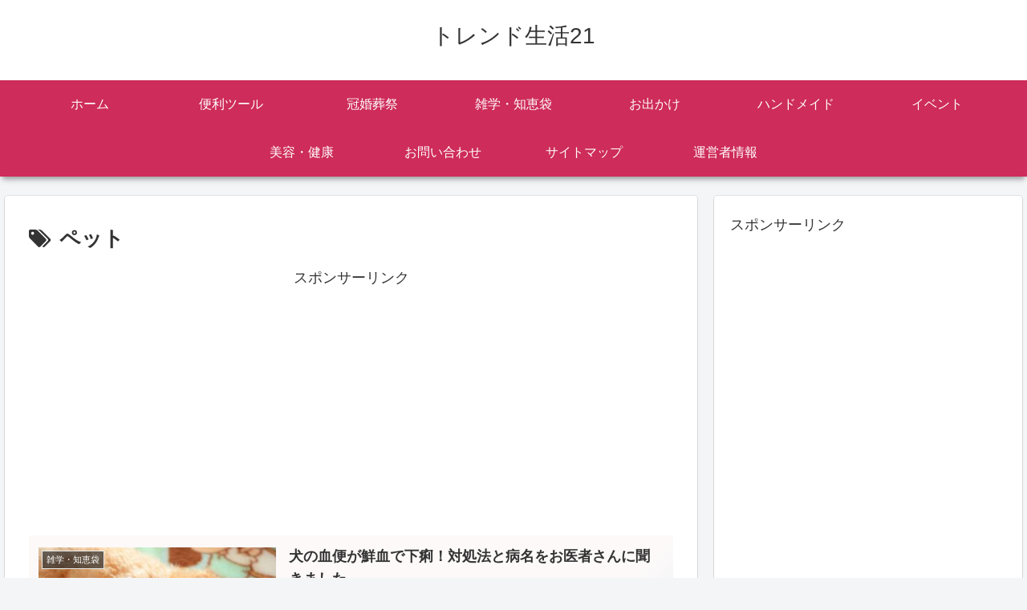

--- FILE ---
content_type: text/html; charset=utf-8
request_url: https://www.google.com/recaptcha/api2/aframe
body_size: 251
content:
<!DOCTYPE HTML><html><head><meta http-equiv="content-type" content="text/html; charset=UTF-8"></head><body><script nonce="DjuLFkVUXKU7G3iF2LcadA">/** Anti-fraud and anti-abuse applications only. See google.com/recaptcha */ try{var clients={'sodar':'https://pagead2.googlesyndication.com/pagead/sodar?'};window.addEventListener("message",function(a){try{if(a.source===window.parent){var b=JSON.parse(a.data);var c=clients[b['id']];if(c){var d=document.createElement('img');d.src=c+b['params']+'&rc='+(localStorage.getItem("rc::a")?sessionStorage.getItem("rc::b"):"");window.document.body.appendChild(d);sessionStorage.setItem("rc::e",parseInt(sessionStorage.getItem("rc::e")||0)+1);localStorage.setItem("rc::h",'1769230847434');}}}catch(b){}});window.parent.postMessage("_grecaptcha_ready", "*");}catch(b){}</script></body></html>

--- FILE ---
content_type: text/css;charset=UTF-8
request_url: https://trend-life21.com/?sccss=1&ver=6.8.3&fver=20260124034537
body_size: 1534
content:
/* カスタム CSS をここに入力してください *//* ----------------------------------------------------
 SNSボタン
-----------------------------------------------------*/
.sns-wrap {
    width: 100%;
    margin-top: 1em;
    margin-bottom: 1%;
}
 
.sns {
    margin: 0 auto;
    list-style: none;
}
 
.sns a {
    text-decoration: none;
    font-size: 15px;
}
 
.sns {
    text-align: center;
}
 
.sns li {
    float: left;
    width: 32.3%;
    margin: 0 .5% 2%;
}
 
.sns a {
    position: relative;
    display: block;
    padding: 10px 5px;
    color: #fff;
    border-radius: 5px;
    text-align: center;
}
 
.sns span,
.sns .fa {
    margin-right: .4em;
    color: #fff;
}
 
.sns li a:hover {
    -webkit-transform: translate3d(0px,5px,1px);
    -moz-transform: translate3d(0px,5px,1px);
    transform: translate3d(0px,5px,1px);
    box-shadow: none;
}
 
.sns .twitter a {
    background: #55acee;
    box-shadow: 0 5px 0 #0092ca;
}
 
.sns .facebook a {
    background: #315096;
    box-shadow: 0 5px 0 #2c4373;
}
 
.sns .googleplus a {
    background: #dd4b39;
    box-shadow: 0 5px 0 #ad3a2d;
}
 
.sns .hatebu a {
    background: #008fde;
    box-shadow: 0 5px 0 #016DA9;
}
 
.sns .pocket a {
    background: #f03e51;
    box-shadow: 0 5px 0 #c0392b;
}
 
.sns .feedly a {
    background: #87c040;
    box-shadow: 0 5px 0 #74a436;
}
 
@media only screen and ( max-width: 736px ) {
    .sns li {
        width: 32.3%;
        margin: 0 .5% 4%;
    }
    
    .sns a {
        font-size: 13px;
        padding: 6px 3px;
    }
}


/* カスタム CSS をここに入力してください *//* ----------------------------------------------------
 ページャー
-----------------------------------------------------*/


/*wp-pagenavi 01*/
.wp-pagenavi {
	clear: both;
	text-align:center;
 
}
.wp-pagenavi a, .wp-pagenavi span {
	color: #795A3C;
	background-color: #FFF1DA;
	border: 1px solid #DBC9AA;
	padding: 8px 15px;
	margin: 0 2px;
	white-space: nowrap;
	-moz-border-radius: 3px;
	-webkit-border-radius: 3px;
	border-radius: 3px;
	-webkit-transition: 0.2s ease-in-out;
	-moz-transition: 0.2s ease-in-out;
	-o-transition: 0.2s ease-in-out;
	transition: 0.2s ease-in-out;
	text-align: center;
	text-decoration: none;
}
.wp-pagenavi a:hover{
	color: #FFF;
	background-color: #A09D71;
	border-color: #999;
    }
.wp-pagenavi span.current{
	color: #FFF;
	background-color: #FC872E;
	border-color: #FC872E;
	font-weight: bold;
    }




/* カスタム CSS をここに入力してください *//* ----------------------------------------------------
ボックス内にラベル（point）
-----------------------------------------------------*/


.box28 {
    position: relative;
    margin: 2em 0;
    padding: 25px 10px 7px;
    border: solid 2px #FFC107;
}
.box28 .box-title {
    position: absolute;
    display: inline-block;
    top: -2px;
    left: -2px;
    padding: 0 9px;
    height: 25px;
    line-height: 25px;
    vertical-align: middle;
    font-size: 17px;
    background: #FFC107;
    color: #ffffff;
    font-weight: bold;
}
.box28 p {
    margin: 0; 
    padding: 0;
}


/* カスタム CSS をここに入力してください *//* ----------------------------------------------------
オレンジのチェックマークのリスト
-----------------------------------------------------*/

ul.cp_list {
padding:0.5em;
list-style-type:none;
}
ul.cp_list li {
position:relative;
padding: 0em 0.3em 0.3em 1.3em;
}
ul.cp_list li:after,ul.cp_list li:before {
position:absolute;
content:'';
display:block;
background: #FFC107;
top: 0.43em;
left: 0.5em;
height: 11px;
width: 4px;
border-radius: 10px;
transform: rotate(45deg);
}
ul.cp_list li:before {
top: 0.6em;
left: 0.2em;
height:8px;
transform:rotate(-45deg);
}


/* カスタム CSS をここに入力してください *//* ----------------------------------------------------
オレンジの菱形のリスト
-----------------------------------------------------*/



.defaultlist
,.defaultlist li{
	padding:0px;
	margin:0px;
}
 
.defaultlist li{
	list-style-type:none !important;
	list-style-image:none !important;
	margin: 5px 0px 5px 0px !important;
}
.list10 li{
	position:relative;
	padding-left:20px;
}
 
.list10 li:after{
	content:'';
	display:block; 
	position:absolute; 
	background:#ffa500;
	width:9px;
	height:9px; 
	top:5px; 
	left:5px; 
	transform:rotate(-45deg);
	-webkit-transform:rotate(-45deg);
	-o-transform:rotate(-45deg);
}
タグのリスト


/* カスタム CSS をここに入力してください *//* ----------------------------------------------------
オレンジの付箋のリスト
-----------------------------------------------------*/



ul.cpo_list {
padding: 0 0.5em;
list-style-type: none;
}
ul.cpo_list li {
position:relative;
padding: 0.5em;
margin-bottom: 4px;
background: #FFECB3;
border-left : 2.5em solid #FF7043;
}
ul.cpo_list li::before {
position: absolute;
content: "\002713";
display: block;
padding: 0.5em;
color: #fff;
top: 50%;
left: -2.25em;
transform: translateY(-50%);
}
ul.cpo_list li:last-of-type {
border-bottom: none;
}




--- FILE ---
content_type: application/javascript; charset=utf-8;
request_url: https://dalc.valuecommerce.com/app3?p=885290809&_s=https%3A%2F%2Ftrend-life21.com%2Ftag%2F%25E3%2583%259A%25E3%2583%2583%25E3%2583%2588&vf=iVBORw0KGgoAAAANSUhEUgAAAAMAAAADCAYAAABWKLW%2FAAAAMElEQVQYV2NkFGP4nxEXyDClZxcDo2kb7382nbsM529IMDBu5Or6H3oug6Fdg48BAP6NDSx2H8gTAAAAAElFTkSuQmCC
body_size: 880
content:
vc_linkswitch_callback({"t":"697451fe","r":"aXRR_gAI3TgNO7LqCooD7AqKBtT0jA","ub":"aXRR%2FQALNYYNO7LqCooCsQqKBtjyjQ%3D%3D","vcid":"X-kxkhIENatATiqxzjqgH07HNQj-PfZ7DvJ1L6ITsJ1MZyQEbWzuKI6hmmmeIM6YTUKa6-IIfaDlPUzXzPMrSg","vcpub":"0.580920","l":4,"shopping.yahoo.co.jp":{"a":"2821580","m":"2201292","g":"49f7c6508c"},"p":885290809,"paypaymall.yahoo.co.jp":{"a":"2821580","m":"2201292","g":"49f7c6508c"},"s":3373270,"www.kimono-365.jp":{"a":"2675745","m":"3147129","g":"b1b11e0cd3","sp":"utm_source%3Dvc%26utm_medium%3Daffiliate%26utm_campaign%3DAffiliate"},"approach.yahoo.co.jp":{"a":"2821580","m":"2201292","g":"49f7c6508c"},"paypaystep.yahoo.co.jp":{"a":"2821580","m":"2201292","g":"49f7c6508c"},"mini-shopping.yahoo.co.jp":{"a":"2821580","m":"2201292","g":"49f7c6508c"},"shopping.geocities.jp":{"a":"2821580","m":"2201292","g":"49f7c6508c"}})

--- FILE ---
content_type: text/plain
request_url: https://www.google-analytics.com/j/collect?v=1&_v=j102&a=1416205184&t=pageview&_s=1&dl=https%3A%2F%2Ftrend-life21.com%2Ftag%2F%25E3%2583%259A%25E3%2583%2583%25E3%2583%2588&ul=en-us%40posix&dt=%E3%83%9A%E3%83%83%E3%83%88%20%7C%20%E3%83%88%E3%83%AC%E3%83%B3%E3%83%89%E7%94%9F%E6%B4%BB21&sr=1280x720&vp=1280x720&_u=IEBAAEABAAAAACAAI~&jid=1089130415&gjid=422233627&cid=1601265808.1769230844&tid=UA-103579745-1&_gid=1264443823.1769230844&_r=1&_slc=1&z=510027259
body_size: -451
content:
2,cG-7Q8GQHH7QC